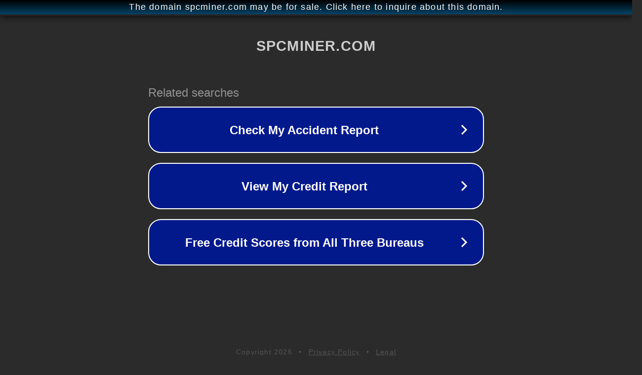

--- FILE ---
content_type: text/html; charset=utf-8
request_url: http://ww25.spcminer.com/top-105-tribal-tiger-eyes-tattoo/?subid1=20240523-2246-499c-ab0b-84ac5e7f6347
body_size: 1218
content:
<!doctype html>
<html data-adblockkey="MFwwDQYJKoZIhvcNAQEBBQADSwAwSAJBANDrp2lz7AOmADaN8tA50LsWcjLFyQFcb/P2Txc58oYOeILb3vBw7J6f4pamkAQVSQuqYsKx3YzdUHCvbVZvFUsCAwEAAQ==_jGirZ++GUg5O3zfnyiKSHdm+pySwq9ifjb5jJFsAE1ghX6ZdPWFKnd0ReKLAZu1cZg23EgTKvax/DQhtLFfS4A==" lang="en" style="background: #2B2B2B;">
<head>
    <meta charset="utf-8">
    <meta name="viewport" content="width=device-width, initial-scale=1">
    <link rel="icon" href="[data-uri]">
    <link rel="preconnect" href="https://www.google.com" crossorigin>
</head>
<body>
<div id="target" style="opacity: 0"></div>
<script>window.park = "eyJ1dWlkIjoiOWM0ODYzNWQtMDM3Mi00ZDk4LTg4Y2UtMGRmOTAzN2U2OGExIiwicGFnZV90aW1lIjoxNzY5MjU5Nzg2LCJwYWdlX3VybCI6Imh0dHA6Ly93dzI1LnNwY21pbmVyLmNvbS90b3AtMTA1LXRyaWJhbC10aWdlci1leWVzLXRhdHRvby8/[base64]";</script>
<script src="/bPgVbjWhV.js"></script>
</body>
</html>
